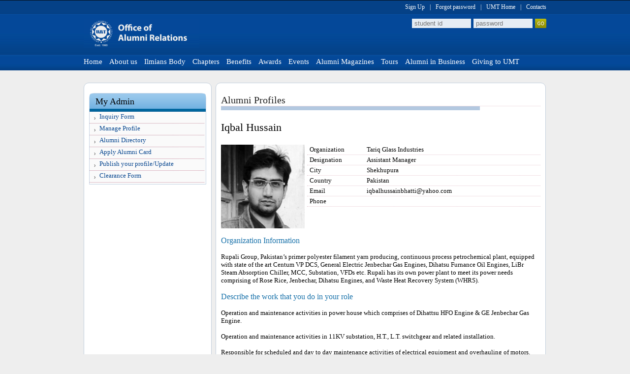

--- FILE ---
content_type: text/html; charset=utf-8
request_url: https://alumni.umt.edu.pk/ProfileDetail.aspx?ID=387
body_size: 7600
content:

<!DOCTYPE html PUBLIC "-//W3C//DTD XHTML 1.0 Transitional//EN" "http://www.w3.org/TR/xhtml1/DTD/xhtml1-transitional.dtd">

<html xmlns="http://www.w3.org/1999/xhtml">
<head><title>
	Iqbal Hussain - Ilmians(Office of Alumni)
</title><link href="theme/style.css" rel="stylesheet" type="text/css" />
      
  <script type="text/javascript" src="Scripts/jquery-3.7.1.min.js"></script>
     <script src="functions.js" type="text/javascript" language="javascript"></script>
    
    

     <script type="text/javascript">
         var gaJsHost = (("https:" == document.location.protocol) ? "https://ssl." : "http://www.");
         document.write(unescape("%3Cscript src='" + gaJsHost + "google-analytics.com/ga.js' type='text/javascript'%3E%3C/script%3E"));
</script>
<script type="text/javascript">
    var pageTracker = _gat._getTracker("UA-4984482-1");
    pageTracker._initData();
    pageTracker._setDomainName(".umt.edu.pk");
    pageTracker._trackPageview();
</script>

     <script type="text/javascript">         var addthis_config = { "data_track_clickback": true };</script>
    <script type="text/javascript" src="https://s7.addthis.com/js/300/addthis_widget.js#pubid=zahidbashir"></script>
    <script>
        var ADD_THIS_CODE = '<!-- AddThis Button BEGIN -->' +
        '<div class="addthis_toolbox addthis_default_style ">' +
        '<a class="addthis_button_preferred_1"></a>' +
        '<a class="addthis_button_preferred_2"></a>' +
        '<a class="addthis_button_preferred_3"></a>' +
        '<a class="addthis_button_preferred_4"></a>' +
        '<a class="addthis_button_compact"></a>' +
        '<a class="addthis_counter addthis_bubble_style"></a>' +
        '</div>' +
        '<!-- AddThis Button END --> ';
    </script>
     <script>
         function resizePage() {
             if ($("#leftPanel").length > 0 && $("#rightPanel").length > 0) {
                 if ($("#rightPanel").height() < 700)
                     $("#rightPanel").height(700);
                 else
                     $("#rightPanel").height($("#rightPanel").height());
                 $("#leftPanel").height($("#rightPanel").height() - 10);
                 $("#pageContent").height($("#rightPanel").height()+43);
             }
         }
         function insertSocialMediaTags() {
             if ($("#rightPanel").length > 0) {
                 var addThisHtml = "<div id='addthis'>" + ADD_THIS_CODE + "</div>";
                 $("#rightPanel h1:first-child").html($("#rightPanel h1:first-child").html() + addThisHtml);
             }
         }
         $(document).ready(function () {
             resizePage();
             insertSocialMediaTags();
             //document.getElementById('leftContent').style.minHeight = offsetHeight + "px";
             //document.getElementById('contents').style.minHeight = (offsetHeight - 47) + "px";
             //document.getElementById('quickLinks').style.minHeight = (offsetHeight - 47) + "px"; 
         });
     </script>
</head>
<body>
<!-- Start Alexa Certify Javascript -->
<script type="text/javascript">
_atrk_opts = { atrk_acct:"HwS+i1a4ZP00y1", domain:"umt.edu.pk",dynamic: true};
(function() { var as = document.createElement('script'); as.type = 'text/javascript'; as.async = true; as.src = "https://d31qbv1cthcecs.cloudfront.net/atrk.js"; var s = document.getElementsByTagName('script')[0];s.parentNode.insertBefore(as, s); })();
</script>
<noscript><img src="https://d5nxst8fruw4z.cloudfront.net/atrk.gif?account=HwS+i1a4ZP00y1" style="display:none" height="1" width="1" alt="" /></noscript>
<!-- End Alexa Certify Javascript -->
    <form method="post" action="./ProfileDetail.aspx?ID=387" id="form1">
<div class="aspNetHidden">
<input type="hidden" name="__EVENTTARGET" id="__EVENTTARGET" value="" />
<input type="hidden" name="__EVENTARGUMENT" id="__EVENTARGUMENT" value="" />
<input type="hidden" name="__VIEWSTATE" id="__VIEWSTATE" value="/[base64]" />
</div>

<script type="text/javascript">
//<![CDATA[
var theForm = document.forms['form1'];
if (!theForm) {
    theForm = document.form1;
}
function __doPostBack(eventTarget, eventArgument) {
    if (!theForm.onsubmit || (theForm.onsubmit() != false)) {
        theForm.__EVENTTARGET.value = eventTarget;
        theForm.__EVENTARGUMENT.value = eventArgument;
        theForm.submit();
    }
}
//]]>
</script>


<div class="aspNetHidden">

	<input type="hidden" name="__VIEWSTATEGENERATOR" id="__VIEWSTATEGENERATOR" value="40046D5E" />
	<input type="hidden" name="__EVENTVALIDATION" id="__EVENTVALIDATION" value="/wEdAAQvetxOKSNGx+YfOTxMWTsduCXxpC/O+YX+xTSSdsh82aTU/k/xCeZ3q22G/N0lWcrE0XKInDFoGn3fL8RVZ4NU0ZyQNr6szgzuQ+2qB0Jus3HIiSYW3JVcx+jOX0rkB78=" />
</div>
    
<div id="pageHeader">
    <div class="body">
        <div class="top">
                
          <a href="Register.aspx">Sign Up</a> 
           <span>|</span>
           <a href="ForgotPassword.aspx">Forgot password</a>
            <span>|</span> 
            <a href="http://www.umt.edu.pk">UMT Home</a>  
            <span>|</span>   
            <a href="contacts.aspx">Contacts</a>  
        </div>
        <div class="middle">
            <a href="Default.aspx">
                <img src="theme/images/logo.jpg" />
            </a>
            <div id="ctl03_divSignIn" class="login">
             
                <div class="login-bottom">
                    <input name="ctl00$ctl03$txtUserId" type="text" id="ctl03_txtUserId" class="input" placeholder="student id" />
                    <input name="ctl00$ctl03$txtPassword" type="password" id="ctl03_txtPassword" class="input" placeholder="password" />
                    <a id="ctl03_btnLogin" class="button" href="javascript:__doPostBack(&#39;ctl00$ctl03$btnLogin&#39;,&#39;&#39;)">&nbsp;</a>
                </div>
            </div>
            
        </div>
        <div id="topMenu">
            <a href="Default.aspx" style="margin-left:0px;">Home</a>
            <a href="AboutUs.aspx">About us</a>
            
            <a href="/AlumniNetwork.aspx">Ilmians Body</a>
            <a href="/International-Chapters.aspx">Chapters</a>
            <a href="CardBenefits.aspx">Benefits</a>
                  
             <a href="/Awards2024.aspx">Awards</a>
             <a href="/Events2026.aspx">Events</a>
            <a href="/Archive.aspx">Alumni Magazines</a>
            <a href="/Recreational Tours.aspx">Tours</a>
            <a href="/AlumniinBusiness.aspx">Alumni in Business</a> 
            <a href="/GivingtoUMT.aspx">Giving to UMT</a>
             
        </div>
    </div>
</div>
    
    <link type="text/css" href="theme/article.css" rel="stylesheet"/>
    <link type="text/css" href="theme/alumni.css" rel="stylesheet"/>
    <div id="pageContent">
        <div id="leftPanel">
            <div class="menu">
                <h2>My Admin</h2>    
                <ul>
                    <li><a href="InquiryForm.aspx">Inquiry Form</a></li>
                    <li><a href="ManageProfile.aspx">Manage Profile</a></li>
                    <li><a href="AlumniDirectory.aspx">Alumni Directory</a></li>
                    <li><a href="AlumniCard.aspx">Apply Alumni Card</a></li>
                    <li><a href="AProfile.aspx">Publish your profile/Update</a></li>
                    <!--<li><a href="PublishWriteup.aspx">Publish your write up</a></li>--><li><a href="ClearanceForm.aspx">Clearance Form</a></li>                
                </ul>
            </div>
        </div>
        <div id="rightPanel">
            <h1 id="heading">Alumni Profiles</h1>
            <hr class="seperator"/>
            <div id="profileDetail">
                <h3 id="Content_h3Name" class="profileName">Iqbal Hussain</h3>
                <div class="basicInfo">
                    <div id="left">
                        <img id="Content_Img" src="files/DataProfile/387.JPG" style="height:170px;width:170px;" />    
                    </div>
                    <div id="right">
                        <div class="info">
                            <span class="label">Organization</span>
                            <span id="Content_Lbl_Org">Tariq Glass Industries</span>
                        </div>
                        <div class="info">
                            <span class="label">Designation</span>
                            <span id="Content_Lbl_JTitle">Assistant Manager</span>
                        </div>
                        <div class="info">
                            <span class="label">City</span>
                            <span id="Content_Lbl_City">Shekhupura</span>
                        </div>
                        <div class="info">
                            <span class="label">Country</span>
                            <span id="Content_Lbl_Country">Pakistan</span>
                        </div>
                        <div id="Content_divEmail" class="info">
                            <span class="label">Email</span>
                            <span id="Content_Lbl_Email"><a href="/cdn-cgi/l/email-protection" class="__cf_email__" data-cfemail="3c554d5e5d5054494f4f5d55525e545d4848557c455d545353125f5351">[email&#160;protected]</a></span>
                        </div>
                        <div id="Content_divPhone" class="info">
                            <span class="label">Phone</span>
                            <span id="Content_Lbl_Phone"></span>
                        </div>
                    </div>
                </div>
                <div class="profileDetail">
                    <h3>Organization Information</h3>
                    <p id="Content_pOrgInfo">Rupali Group, Pakistan’s primer polyester filament yarn producing, continuous process petrochemical plant, equipped with state of the art Centum VP DCS, General Electric Jenbechar Gas Engines, Dihatsu Furnance Oil Engines, LiBr Steam Absorption Chiller, MCC, Substation, VFDs etc. Rupali has its own power plant to meet its power needs comprising of Rose Rice, Jenbechar, Dihatsu Engines, and Waste Heat Recovery System (WHRS).</p>
                    <h3>Describe the work that you do in your role</h3>
                    <p id="Content_pWork">Operation and maintenance activities in power house which comprises of Dihattsu HFO Engine & GE Jenbechar Gas Engine.<br /><br />Operation and maintenance activities in 11KV substation, H.T., L.T. switchgear and related installation.<br /><br />Responsible for scheduled and day to day maintenance activities of electrical equipment and overhauling of motors. <br /><br />Troubleshooting and maintenance of Electrical System associated with Inverters, Cycloconverters, PLC, Controllers etc.<br /><br />Troubleshooting and maintenance of electrical equipment, switchgear, control panels, transformers, motors, generators etc.<br />Resolve issues related to load transfer from Generation to WAPDA and vice versa.  <br /><br />Assign priorities for the different activities in Electrical Workshop and provide guidance and assistance for efficient and effective execution of the jobs. <br /><br />Review spare parts status with electrical staff and coordinate with Engineering Store, Purchase and Technical departments, manufacturers and vendors, in arranging and maintaining inventory to ensure availability of spare parts.</p>
                    <h3>Indicate previous experience and/or areas of career proficiency/achievenments</h3>
                    <p id="Content_pExp">Company:           Rupali Polyester<br />Designation:       Trainee Engineer Electrical <br />Areas of expertise<br />Management:       Team Management, HR Management, Procurement, Reporting <br /><br />Power Plant:         Power Plant Operation & Maintenance,  Substation Operation & Maintenance, Power System Protection, Energy Audit, Grid Synchronization.<br /><br />Motor Control:    Troubleshooting and Maintenance of DC Motor Drives, Variable Frequency Drives, Induction Motors, DC Motors, Chiller (Carrier), Compressor (Ingersoll Rand)<br /><br />Control System: DCS (Centum VP Yokogawa), Relay Logic, PLC, HMI, Instrumentation.</p>
                    <div id="Content_divSuccess" class="detail">
                        <h3>Describe your success in your professional life and achievements</h3>
                        <p id="Content_pSuccess">Project Title 		Replacement of Centum VP DCS with old micro XL<br />Project Location 	Rupafil Limited (2012)<br />Role			Project costing, procurement and commissioning<br /><br /><br />Project Title: 		Installation of SCADA Based Grid Synchronization System<br />Project Location: 	Rupafil Limited (2014)<br />Role:	                Field Electrical Engineer, Assist M/S Alpha Engineering, project checking and passing.</p>
                    </div>
                    <div id="Content_divAchievement" class="detail">
                        <h3>Write your activities and achievement if you were member of any club or society in UMT?</h3>
                        <p id="Content_pAchievement">Can't say yet now. In fact I have no info regarding any club or society of UMT.</p>
                    </div>
                    <div id="Content_divRemember" class="detail">
                        <h3>What do you remember about your time in ILM / IMT /UMT?</h3>
                        <p id="Content_pRemember">That was amazing and priceless.</p>
                    </div>
                </div>
            </div>
        </div>
    </div>

    

<div id="pageFooter">
    <div class="section">
       
        
            <h2>Quick links</h2>
            <ul style="margin-top:1px;">
                <li><a target="_blank" href="https://oclp.umt.edu.pk/">Career Services</a></li>
                <li><a target="_blank" href="http://events.umt.edu.pk/Gallery.aspx">Events Gallery</a></li>
                <li><a target="_blank" href="http://admissions.umt.edu.pk/Search.aspx?q=phd">PhD Programs</a></li>
                <li><a target="_blank" href="https://www.umt.edu.pk/ocm/umt-news.aspx">UMT Newsletter</a></li>
               <!-- <li><a target="_blank" href="http://umt.edu.pk/inside-umt/umt-centers.html">UMT Centers</a></li>-->
                <li><a target="_blank" href="http://events.umt.edu.pk/">Up Coming Events</a></li>
            </ul>        
    </div>
    <div class="section">
        <a style="text-decoration: none;" href="/contacts.aspx"><h2>Contact us</h2></a>
        
        <p>
            Office of Alumni Relations<br />             
            C-II, Johar Town, Lahore<br />
            Phone: (042) 111 300 200<br />
            Email:  <a href="/cdn-cgi/l/email-protection#7a1b160f1714133a0f170e541f1e0f540a11"><span class="__cf_email__" data-cfemail="5839342d353631182d352c763d3c2d762833">[email&#160;protected]</span></a><br />
        </p>
    </div>
    <div class="section">
        <h2>Services & Benefits</h2>
        <ul>
            <li><a href="AlumniCard.aspx">Alumni Card</a></li>
            <li><a href="MyEmail.aspx">Email for Life</a></li>
            <li><a href="AlumniScholarship.aspx">Alumni/ae Scholarship</a></li>
            <li><a href="https://oclp.umt.edu.pk/" target="_blank">Career Resources</a></li>
        </ul>
    </div>
    <div class="section">
        <h2>Let’s Be Social</h2>
        <ul>
            <li class="icon facebook"><a href="https://www.facebook.com/pages/UMT-Office-of-Alumni/369811343100456" target="_blank">Facebook</a></li>
            <li class="icon linkedin"><a href="http://pk.linkedin.com/pub/office-of-alumni/22/766/6bb" target="_blank">LinkedIn</a></li>
            <li class="icon twitter"><a href="http://twitter.com/UMT_Alumni" target="_blank">Twitter</a></li>
            <li class="icon youtube"><a href="https://www.youtube.com/umtofficial" target="_blank">YouTube</a></li>
             <li class="icon instagram"><a href="https://www.instagram.com/umtalumnioffice/" target="_blank">YouTube</a></li>
        </ul>
    </div>
</div>
         
    <script data-cfasync="false" src="/cdn-cgi/scripts/5c5dd728/cloudflare-static/email-decode.min.js"></script><script type="text/javascript" src="https://stackpath.bootstrapcdn.com/bootstrap/4.3.1/js/bootstrap.min.js"></script>
    </form>
<script defer src="https://static.cloudflareinsights.com/beacon.min.js/vcd15cbe7772f49c399c6a5babf22c1241717689176015" integrity="sha512-ZpsOmlRQV6y907TI0dKBHq9Md29nnaEIPlkf84rnaERnq6zvWvPUqr2ft8M1aS28oN72PdrCzSjY4U6VaAw1EQ==" data-cf-beacon='{"version":"2024.11.0","token":"933c26f212934a45996f882972e02e58","server_timing":{"name":{"cfCacheStatus":true,"cfEdge":true,"cfExtPri":true,"cfL4":true,"cfOrigin":true,"cfSpeedBrain":true},"location_startswith":null}}' crossorigin="anonymous"></script>
</body>
</html>


--- FILE ---
content_type: text/css
request_url: https://alumni.umt.edu.pk/theme/style.css
body_size: 841
content:
img
{
    border:0 none;
}
body
{
    width:100%;
    margin:0px;
    padding:0px;
    font-family:Tahoma;
    background-color:#EEEEEE;
}
#pageHeader
{
    background:url('images/header-bg.gif') repeat-x;
    width:100%;
    height:143px;
    float:left;
    margin-bottom:25px;
}
#pageHeader .body
{
    width:940px;
    margin:0 auto;
}
#pageHeader .body .top
{
    float:right;
}
#pageHeader .body .top a,
#pageHeader .body .top span
{
    color:#FFFFFF;
    display:block;
    float:left;
    font-size:12px;
    text-decoration:none;
    line-height:28px;
}
#pageHeader .body .top span
{
    margin:0 10px;
}
#pageHeader .body .middle
{
    display:block;
    width:100%;
    float:left;
    margin:10px 0px;
}
#pageHeader .body .middle .login
{
    float:right;
}
#pageHeader .body .middle .login .login-top,
#pageHeader .body .middle .login .login-bottom
{
    clear: both;
    float:left;
}
#pageHeader .body .middle .login .login-top a,
#pageHeader .body .middle .login .login-top span
{
    color:#FFFFFF;
    display:block;
    float:left;
    font-size:12px;
    text-decoration:none;
    line-height:28px;
}
#pageHeader .body .middle .login .login-top span
{
    margin:0 10px;
}
#pageHeader .body .middle .login .login-bottom .input
{
    display: block;
    float: left;
    height: 19px;
    margin-right: 5px;
    padding: 0 5px;
    width: 110px;
    background-color:#E6EDF4;
    color:#003399;
    border:0px;
}
#pageHeader .body .middle .login .login-bottom .button
{
    background: url("images/header-btn-Search.gif") no-repeat scroll 0 0 transparent;
    border: 0 none;
    display: block;
    float: right;
    height: 19px;
    margin-top: 0;
    text-decoration: none;
    width: 23px;
}
#pageHeader .body .middle .myaccount .login-top a,
#pageHeader .body .middle .myaccount .login-top span
{
    color:#8E920D;
}
#pageHeader .body .middle .myaccount .login-bottom .info
{
    border:1px solid #8E920D;
    display:block;
    float:left;
    padding:0 5px;
    margin-right:5px;
}
#pageHeader .body .middle .myaccount .login-bottom .info span
{
    font-size:11px;
    color:#FFFFFF;
    line-height:17px;
}
#pageHeader .body .middle .myaccount .login-bottom .button
{
    background: url("images/signout.gif") no-repeat scroll 0 0 transparent;
    height: 19px;
    width: 39px;
}
#topMenu
{
    width:100%;
    float:left;
}
#topMenu a
{
    color: #FFFFFF;
    font-family: Myriad Pro;
    font-size: 15px;
    line-height: 33px;
    margin: 0 5px;
    text-decoration: none;
}
#pageFooter
{
    width:940px;
    margin:0 auto;
    background-color:#E6E6E6;
  /*  height: 190px;*/
    clear:both;
    display:flex;
  
}
#pageFooter .section
{
    display:block;
  /*  float:left;*/
    width:25%;
}
#pageFooter .section h2
{
    margin:0px;
    padding:0px;
    font-size:18px;
    font-weight:normal;
    color:#010101;
    background-color:#C5C5C5;
    line-height:32px;
    padding-left:10px;
}
#pageFooter .section ul
{
    list-style:none;
    padding-left:10px;
}
#pageFooter .section ul li a
{
    font-size:13px;
    color:#010101;
    text-decoration:none;
}
#pageFooter .section p
{
    font-size:13px;
    color:#010101;
    margin-left: 10px;
}
#pageFooter .section p a
{
    font-size:13px;
    color:#044899;
    text-decoration:none;
}
#pageFooter .section a:hover
{
    text-decoration:underline;
}
#pageFooter .section ul li.icon
{
    background-position: 0 0;
    background-repeat: no-repeat;
    margin-bottom: 7px;
    margin-left: 5px;
    padding-left: 35px;
}
#pageFooter .section ul li.icon a
{
    line-height:24px;
}
#pageFooter .section ul li.facebook
{
    background-image: url("images/facebook.gif");
}
#pageFooter .section ul li.linkedin
{
    background-image: url("images/linkedin.gif");
}
#pageFooter .section ul li.twitter
{
    background-image: url("images/twitter.gif");
}
#pageFooter .section ul li.youtube
{
    background-image: url("images/youtube.gif");
}
    #pageFooter .section ul li.instagram {
        background-image: url("https://admin.umt.edu.pk/Media/Site/UMT/FileManager/2025/Instagram-Icon.jpg");
    }
/*/////////////*/

#content-section{ 
margin: 15px 15px;
border: 1px solid #eee;
border-radius: 20px;
background-color: #FFFFFF;
padding-left: 10px;
padding-right: 10px;
}

--- FILE ---
content_type: text/css
request_url: https://alumni.umt.edu.pk/theme/article.css
body_size: 1821
content:
#pageContent
{
    width:940px;
    margin:0 auto;
    clear:both;
}
#leftPanel
{
    border:1px solid #C1CEDC;
    padding:20px 10px 10px;
    margin-bottom:20px;
    width:25.3%;
    float:left;
    border-radius:10px 10px 10px 10px;
    background-color:#FFFFFF;
}
#rightPanel
{
    border:1px solid #C1CEDC;
    padding:10px;
    margin-bottom:20px;
    width:69%;
    margin-left:0.9%;
    float:left;
    border-radius:10px 10px 10px 10px;
    background-color:#FFFFFF;
}
#leftPanel .menu
{
    background-color:#FAFAFA;
    border:1px solid #C7D5E6;
    border-radius:10px 10px 0px 0px;
}
#leftPanel .menu h2
{
    background: url("images/leftmenu-header-bg.gif") no-repeat scroll 0 0 transparent;
    height: 37px;
    line-height: 33px;
    margin: 0;
    padding-left: 5%;
    width: 95%;
}
#leftPanel .menu ul
{
    list-style:none;
    margin: 0 0 3px;
    padding: 0;
    width: 99%;
}
#leftPanel .menu ul li
{
    border-bottom:1px dotted #C37F92;
    padding-left:20px;
    height:23px;
    background: url("images/menu-bg.gif") no-repeat scroll 0 0 transparent; 
}
#leftPanel .menu ul li:hover,
#leftPanel .menu ul li.selected
{
    background: url("images/menu-hover-bg.gif") no-repeat scroll 0 0 transparent;
}
#leftPanel .menu ul li a
{
    text-decoration:none;
    color:#04448e;
    font-size:13px;
}
#leftPanel .menu ul li.highlight
{
    background:#B3C8E0 !important;
}
#leftPanel .menu ul.news 
{
    margin-left: 20px;
    width: 90%;
}
#leftPanel .menu ul.news li
{
    background:none;
    border:none;
    height:auto;
    padding-left:0px;
    list-style-image: url("images/news-list-icon.gif")
}
#leftPanel .menu ul.news li.selected a
{
    font-weight:bold;
}
.RFV
{
    color:Red;
}
#pageContent 
{
    color:#010101;
    font-size:13px;
}
#pageContent h1
{
    border-bottom: 1px dotted #E2C0CA;
    color: #212121;
    font-size: 20px;
    font-weight: normal;
    margin-bottom: 0;
}
#addthis
{
    display:block;
    float:right;
}
#pageContent hr.seperator
{
    background-color: #B3C8E0;
    border: medium none;
    display: block;
    height: 8px;
    margin: 0;
    width: 81%;
}
#detail
{
    display:block;
    float:left;
    width: 100%;
}
#pageContent p
{
    color:#010101;
    font-size:13px;
}
#pageContent p.note
{
    color:#003399;
    font-size:12px;
}
#pageContent strong
{
    color:#010101;
    font-size:12px;
}
#pageContent h2
{
    font-size:18px;
    color:#000000;
    font-weight:normal;
}
#pageContent h3
{
    font-size:16px;
    color:#1972AA;
    font-weight:normal;
}
#pageContent table
{
    width:auto;
    color:#010101;
    font-size:13px;
    margin-left:20px;
}
#pageContent table th
{
    text-decoration:underline;
    text-align:left;
}
#pageContent table td
{
    padding:5px;
    text-align:left;
    padding-right:15px;
}
#pageContent ul
{
    color:#010101;
    font-size:13px;
}
#pageContent ul li
{
    line-height:20px;
}
#pageContent a
{
    text-decoration:none;
    color:#034694;
    font-size:12px;
}
ul#news
{
    margin:0px;
    padding:0px;  
}
#profileDetail
{
    width:100%;
    float:left;
}
#profileDetail .profileName
{
    font-size:22px;
    color:#000000;
}
#profileDetail .basicInfo
{
    
}
#profileDetail .basicInfo #left
{
    width:27%;
    float:left;
}
#profileDetail .basicInfo #right
{
    width:73%;
    float:left;
}
#profileDetail .basicInfo #left img
{
    width:100%;
    height:100%;
}
#profileDetail .basicInfo #right .info
{
    width:98%;
    border-bottom:1px dotted #E2C1CA;
    display:block;
    float:left;
    padding:0 1%;
}
#profileDetail .basicInfo #right .info span
{
    font-size:13px;
    width:75%;
    display:block;
    float:left;
    text-align:left;
    line-height:20px;
}
#profileDetail .basicInfo #right .info span.label
{
    width:25%;
}
#profileDetail .profileDetail
{
    display:block;
    float:left;
    width:100%;
}
#cardBenefits
{
    display:block;
    float:left;
    width:100%;
}
#cardBenefits .benefit
{
    display:block;
    float:left;
    width:100%;
    margin-bottom:5px;
}
#cardBenefits .benefit .title
{
    display:block;
    float:left;
    width:96%;
    padding:0 2%;
    background-color:#CCFFFF;
    border:1px solid #CCCCCC;
    cursor:pointer;
}
#cardBenefits .benefit .selected
{
    background-color:#3DEFEF;
}
#cardBenefits .benefit .title h3,
#cardBenefits .benefit .title span
{
    margin:0px;
    padding:0px;
    font-weight:normal;
    font-size:13px;
    display:block;
    float:left;
    line-height:25px;
    color:#000000;
}
#cardBenefits .benefit .title span
{
    float:right;
    font-size:12px;
}
#cardBenefits .benefit .detail
{
    display:block;
    float:left;
    width:96%;
    padding:2%;
    border:1px solid #CCCCCC;
    border-top:none;
    display:none;
}
#cardBenefits .benefit .detail .left
{
    display:block;
    float:left;
    width:25%;
}
#cardBenefits .benefit .detail .right
{
    display:block;
    float:left;
    width:75%;
}
#rightPanel table
{
    margin-left:0px;
}
#rightPanel table.p td
{
    padding:0px;
}
#rightPanel table td.label
{
    font-weight:bold;
    font-size:12px;
}
#rightPanel table td.label span.normal
{
    font-weight:normal;
    font-size:12px;
}
#rightPanel table td.input a
{
    font-weight:bold;
    font-size:13px;
}
#rightPanel table.p td h3
{
    margin:5px;
    margin-left:0px;
}
.web_dialog .title
{
     display: block;
    float: left;
    padding: 0 3%;
    width: 94%;
}
.web_dialog .title h2
{
    margin:7px 0;
    float:left;
}
.web_dialog .title a
{
    display:block;
    float:right;
    line-height:32px;
}
.web_dialog table.p td.input
{
    font-size:10px;
}


/* Lastest 2015 */
.b-btn {
    color: #fff !important;
    background-color: #337ab7;
    border-color: #2e6da4;
    display: inline-block;
    padding: 5px 12px;
    margin-bottom: 0;
    font-size: 14px;
    font-weight: 400;
    line-height: 1.42857143;
    text-align: center;
    white-space: nowrap;
    vertical-align: middle;
    -ms-touch-action: manipulation;
    touch-action: manipulation;
    cursor: pointer;
    -webkit-user-select: none;
    -moz-user-select: none;
    -ms-user-select: none;
    user-select: none;
    background-image: none;
    border: 1px solid transparent;
    border-radius: 4px;
}

.inputWrapper {
    height: 32px;
   width: 100%;
    /*overflow: hidden;*/
    position: relative;
    cursor: pointer;
    /*Using a background color, but you can use a background image to represent a button*/
    background-color: #fff;
    color:#1972AA;
}
.fileInput {
    cursor: pointer;
    height: 100%;
    position:absolute;
    top: 0;
    right: 0;
    z-index: 99;
    /*This makes the button huge. If you want a bigger button, increase the font size*/
    font-size:50px;
    /*Opacity settings for all browsers*/
    opacity: 0;
    -moz-opacity: 0;
    filter:progid:DXImageTransform.Microsoft.Alpha(opacity=0)
}

.divpassword {
margin-left:auto;
margin-right:auto;
width:66%;
overflow-x:hidden;

    border: 1px solid #C1CEDC;
     padding: 10px; 
    /* margin-bottom: 20px; */
    /* width: 50%; */
    /* margin-left: 0.9%; */
     float: left;
  border-radius: 10px 10px 10px 10px; 
   background-color: #FFFFFF;
}

--- FILE ---
content_type: text/css
request_url: https://alumni.umt.edu.pk/theme/alumni.css
body_size: 516
content:
p.error span
{
    color:Red;
}
p.label span
{
    color:#5c5a51;
    font-weight:bold;
}
p.input input
{
    background-color:#e8e6e5;
    height:25px;
    width:300px;
    border:none;
    padding:0 5px;
}
p.button input
{
    background-color:#2e3856;
    height:28px;
    width:70px;
    border:none;
    padding:0 5px;
    color:#FFFFFF;
    font-weight:bold;
}
div#detail
{
    width:98%;
    padding:1%;
    float:left;
}
div.title
{
    width:98%;
    background-color:#DDDDDD;
    line-height:20px;
    font-size:14px;
    padding:0 1%;
}
div#advanceSearch
{
    margin:10px auto;
    width:95.8%;
    padding:2%;
    border:1px solid #D0D0D0;
}
div#advanceSearch table
{
    margin:0px;
    padding:0px;
    width:100%;
}
div#advanceSearch table td
{
    font-size:12px;
    padding:3px;
}
div#advanceSearch table td.label
{
    font-size:12px;
    padding:0px;
    color:#5C5A51;
}
div#advanceSearch table td input,
div#advanceSearch table td select
{
    width:145px;
    background-color:#F0F4F9;
    border:1px solid #CECECE;
}
div#advanceSearch table td.button input
{
    background-color:#2e3856;
    height:28px;
    width:70px;
    border:none;
    padding:0 5px;
    color:#FFFFFF;
    font-weight:bold;
}
div.tblSearchHeader
{
    width:98%;
    background: url("images/search-header-bg.gif") repeat-x;
    border:1px solid #CAD8E8;
    display:block;
    float:left;
    padding:0 1%;
}
div.tblSearchHeader span
{
    display:block;
    float:left;
    line-height:25px;
    font-size:13px;
    font-weight:bold;
}
div#searchResult
{
    width:98.5%;
    padding:0 1%;
    max-height:500px;
    overflow:auto;
}
div#searchResult .row
{
    display:block;
    width:100%;
    float:left;
    margin:2px 0px;
}
div#searchResult span
{
    display:block;
    float:left;
    line-height:25px;
    font-size:13px;
}
div#searchResult div.even
{
    
}
div#searchResult div.odd
{
    border:1px solid #CAD8E8;
    background-color:#FAFAFA;
}
.totalrecord
{
    font-size:12px;
    display:block;
    float:right;
    text-align:left;
    width:96%;
    margin:0 2%;
    height:20px;
}
.totalrecord .counter,
.totalrecord .pager
{
    display:block;
    float:right;
    margin-left:20px;
}
.totalrecord .pager span
{
    display:block;
    float:left;
    margin-right:10px;
}
.totalrecord .pager a {
    display: block;
    float: left;
    height: 17px;
    margin-right: 10px;
    width: 17px;
}
.totalrecord .pager a.pre {
    background: url("images/profile-pre.gif") no-repeat scroll 0 0 transparent;
}
.totalrecord .pager a.next {
    background: url("images/profile-next.gif") no-repeat scroll 0 0 transparent;
}
div#profiles
{
    display:block;
    float:left;
    width:96%;
    margin:2%;
}
div#profiles .profile
{
    display:block;
    float:left;
    width:50%;
    margin-bottom:20px;
}
div#profiles .profile a.img
{
    display:block;
    float:left;
    margin-right:5px;
    width:80px;
    height:80px;
}
div#profiles .profile a img
{
    width:80px;
    height:80px;
}
div#profiles .profile h3
{
    margin:0px;
    font-size:14px;
}
div#profiles .profile span
{
    font-size:12px;
    color:#616161;
}

--- FILE ---
content_type: application/javascript
request_url: https://alumni.umt.edu.pk/functions.js
body_size: -18
content:
function validNumbers(FormName,ElemName){
	var digits="0123456789";
//	var frmElement=document.forms[FormName].elements[ElemName];
	var frmElement=document.getElementById(ElemName);
	var temp;
	for(var i=0;i<frmElement.value.length;i++){
		temp=frmElement.value.substring(i,i+1);
		if(digits.indexOf(temp)==-1){
			return (false);
		}
	}
	return (true);
}

/*function for checking blank fields*/
function IsBlank(FormName,ElemName){
	
	//var frmElement=document.forms[FormName].elements[ElemName];
	
	var frmElement=document.getElementById(ElemName);
	var temp;
	var countSpace=0;
	for(var i=0;i<frmElement.value.length;i++){
		temp=frmElement.value.substring(i,i+1);
		if(temp.indexOf(" ")!=-1){
			countSpace++;
		}
	}
	if (countSpace==frmElement.value.length)
		return (false);
	
	return (true);
}